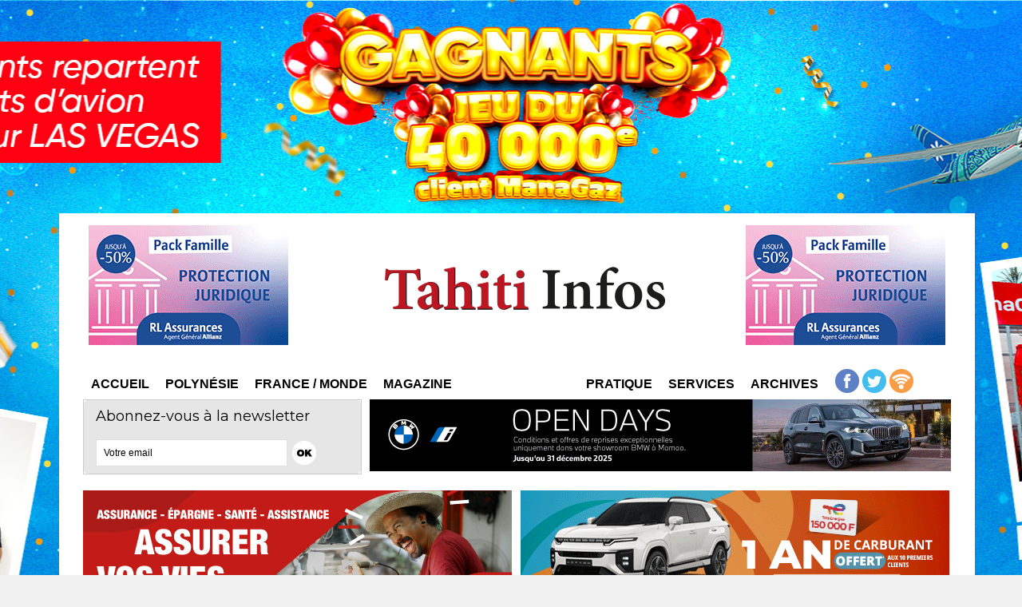

--- FILE ---
content_type: text/html; charset=utf-8
request_url: https://www.google.com/recaptcha/api2/aframe
body_size: 258
content:
<!DOCTYPE HTML><html><head><meta http-equiv="content-type" content="text/html; charset=UTF-8"></head><body><script nonce="l5YZg2tgKldsOXyOqRnKjA">/** Anti-fraud and anti-abuse applications only. See google.com/recaptcha */ try{var clients={'sodar':'https://pagead2.googlesyndication.com/pagead/sodar?'};window.addEventListener("message",function(a){try{if(a.source===window.parent){var b=JSON.parse(a.data);var c=clients[b['id']];if(c){var d=document.createElement('img');d.src=c+b['params']+'&rc='+(localStorage.getItem("rc::a")?sessionStorage.getItem("rc::b"):"");window.document.body.appendChild(d);sessionStorage.setItem("rc::e",parseInt(sessionStorage.getItem("rc::e")||0)+1);localStorage.setItem("rc::h",'1767074659661');}}}catch(b){}});window.parent.postMessage("_grecaptcha_ready", "*");}catch(b){}</script></body></html>

--- FILE ---
content_type: text/css
request_url: https://www.tahiti-infos.com/var/style/style_15.css?v=1765396592
body_size: 6950
content:
body, .body {margin: 0;padding: 0.1px;height: 100%;font-family: "Arial", sans-serif;background-color: #F1F1F1;background-image : none;}#main {width: 1132px;margin: 267px auto;}#main_table_inner {border-spacing: 0;width: 1130px;padding: 0;background-color: #F1F1F1;}#z_col130 {position: static;}.z_col130_td_inner {vertical-align: top;padding: 0;background-color: transparent;}.z_col130_inner {background-color: transparent;}#z_col130 .z_col130_inner {height: 0px;}#z_col130 div.ecart_col130 {height: 0px;}#z_col130 div.ecart_col130 hr{display: none;}#z_centre {position: relative;width: 100%;}.z_centre_inner {overflow: hidden;width: 100%;display: block;}#z_col0 {position: static;}.z_col0_td_inner {vertical-align: top;padding: 0;background-color: #FFFFFF;background-repeat: no-repeat;}.z_col0_inner {background-color: #FFFFFF;background-repeat: no-repeat;}#z_col0 .z_col0_inner {padding: 5px 30px 20px 30px;}#z_col0 div.ecart_col0 {height: 0px;}#z_col0 div.ecart_col0 hr{display: none;}#z_col1 {position: static;width: 800px;}.z_col1_td_inner {vertical-align: top;padding: 0;width: 800px;background-color: #FFFFFF;border: 1px transparent solid;}.z_col1_inner {background-color: #FFFFFF;}#z_col1 .z_col1_inner {padding: 15px 10px 15px 30px;}#z_col1 div.ecart_col1 {height: 0px;}#z_col1 div.ecart_col1 hr{display: none;}#z_col2 {position: static;width: 330px;}.z_col2_td_inner {vertical-align: top;padding: 0;width: 330px;background-color: #FFFFFF;}.z_col2_inner {background-color: #FFFFFF;}#z_col2 .z_col2_inner {padding: 0px 30px 15px 0px;}#z_col2 div.ecart_col2 {height: 15px;}#z_col2 div.ecart_col2 hr{display: none;}#z_colfull {position: static;}.z_colfull_td_inner {vertical-align: top;padding: 0;background-color: #FFFFFF;border-left: 1px transparent solid;border-top: 1px transparent solid;border-bottom: 1px transparent solid;}.z_colfull_inner {background-color: #FFFFFF;}#z_colfull .z_colfull_inner {padding: 15px 30px 15px 30px;}#z_colfull div.ecart_colfull {height: 0px;}#z_colfull div.ecart_colfull hr{display: none;}#z_col100 {position: static;}.z_col100_td_inner {vertical-align: top;padding: 0;background-color: #FFFFFF;background-repeat: no-repeat;}.z_col100_inner {background-color: #FFFFFF;background-repeat: no-repeat;}#z_col100 .z_col100_inner {padding: 0px 10px 0px 10px;}#z_col100 div.ecart_col100 {height: 15px;}#z_col100 div.ecart_col100 hr{display: none;}.mod_6136594 {position: relative;background-color: #FFFFFF;padding: 5px 10px;overflow: hidden;}.mod_6136594 .date{position: relative;padding-left: 10px;float: right;text-align: right;color: #141469;text-decoration: none;font: bold  12px "Arial", sans-serif;}.mod_6136594 .heure{position: relative;padding-left: 10px;float: right;text-decoration: none;text-align: right;color: #141469;font: bold  12px "Arial", sans-serif;}.mod_4204105 {position: relative;}.mod_4204105 .entete{border-bottom: 1px solid #282828;position: relative;margin: 0;padding: 0;color: #ADADAD;text-align: left;text-decoration: none;font: bold  15px "Arial", sans-serif;}.mod_4204105 .cel1{position: relative;padding: 2px 0;}.mod_4204105 .lien, .mod_4204105 .lien a{color: #FFFFFF;text-align: left;text-decoration: none;font: bold  13px "Arial", sans-serif;}.mod_4204105 .lien a:hover{color: #ADADAD;text-decoration: underline;background: transparent;}.mod_4204105 .lien a, .mod_4204105 a.lien{display: block;_width: 52px;}.mod_4204105 .lien{padding: 0 2px;float: left;position: relative;}.mod_4204204 {position: relative;background-color: transparent;padding: 0px 0px;}.mod_4204204 .legal, .mod_4204204 .legal a{color: #999999;text-align: center;font: bold  12px "Arial", sans-serif;}.mod_4204204 .bouton, .mod_4204204 .bouton a{color: #333333;text-align: center;text-decoration: none;font: bold  12px "Arial", sans-serif;}.mod_4204204 .bouton a:hover{color: #2290CC;text-decoration: underline;background: transparent;}.mod_4204216 {border: 1px solid #ADADAD;position: relative;_height: 1em;}.mod_4204216 .entete{position: relative;margin: 0;padding: 0;color: #151515;text-align: left;text-decoration: none;font: bold  15px "Arial", sans-serif;}.mod_4204216 .bouton{color: #DC291E;text-align: left;text-decoration: none;font: bold  13px "Arial", sans-serif;}.mod_4204216 .bouton a{color: #DC291E;text-align: left;text-decoration: none;font: bold  13px "Arial", sans-serif;}.mod_4204216 .bouton a:hover, .mod_4204216 .bouton a.selected{color: #DC291E;text-decoration: underline;background: transparent;}.mod_4204216 .menu_ligne{text-align: ;width: 100%;}.mod_4204216 .menu_ligne .cel1{position: relative;}.mod_4204216 .menu_ligne .cel2{position: relative;}.mod_4204216 .menu_ligne .cel1 a{padding: 7px 7px;}.mod_4204216 .menu_ligne .cel2 a{padding: 7px 7px;}.mod_4204216 .menu_ligne .id1{width: 16%;line-height: 1em;}.mod_4204216 .menu_ligne .id1 a{display: block;line-height: 1em;}.mod_4204216 .menu_ligne .id2{border-left: none;width: 16%;line-height: 1em;}.mod_4204216 .menu_ligne .id2 a{display: block;line-height: 1em;}.mod_4204216 .menu_ligne .id3{border-left: none;width: 25%;line-height: 1em;}.mod_4204216 .menu_ligne .id3 a{display: block;line-height: 1em;}.mod_4204216 .menu_ligne .id4{border-left: none;width: 16%;line-height: 1em;}.mod_4204216 .menu_ligne .id4 a{display: block;line-height: 1em;}.mod_4204216 .menu_ligne .id5{border-left: none;line-height: 1em;}.mod_4204216 .menu_ligne .id5 a{display: block;line-height: 1em;}.mod_6136610 {position: relative;background-color: #FFFFFF;padding: 8px 15px;}.mod_6136610 .slogan{color: #ADADAD;text-align: justify;text-decoration: none;text-transform: uppercase;font: bold  10px "Arial", sans-serif;}.mod_4204308 .entete{background-color: #F2F2F2;background-image: url(https://www.tahiti-infos.com/photo/mod-4204308.png?v=1409260134);height: 40px;background-position: top left;background-repeat: no-repeat;_filter: progid:DXImageTransform.Microsoft.AlphaImageLoader(src='https://www.tahiti-infos.com/photo/mod-4204308.png?v=1409260134');_background-image: none;margin: 0;padding: 0;color: #DC291E;text-align: left;text-decoration: none;font: bold  14px "Arial", sans-serif;}.mod_4204308 .cel1{position: relative;background-color: #00648F;padding: 10px 15px;white-space: nowrap;}.mod_4204308 .texte, .mod_4204308 .texte a{text-decoration: none;color: #333333;text-align: left;font: normal 11px "Tahoma", "Geneva", sans-serif;}.mod_4204308 .texte a:hover{text-decoration: none;background: transparent;font-weight: normal;}.mod_4204308 .avance, .mod_4204308 .avance a{color: #FFFFFF;text-align: left;text-decoration: none;font: normal 12px "Arial", sans-serif;}.mod_4204308 .avance a:hover{color: #FFFFFF;text-decoration: underline;background: transparent;font-weight: normal;}.mod_4204308 form{text-align: left;}.mod_4204308 .cel1 .button{margin-right: 3px;}.mod_4204121 {border: 1px solid #E0E0E0;}.mod_4204121 .entete{border-bottom: 1px solid #E0E0E0;background-color: #F2F2F2;background-image: url(https://www.tahiti-infos.com/photo/mod-4204121.png?v=1487155519);height: 40px;background-position: top left;background-repeat: no-repeat;_filter: progid:DXImageTransform.Microsoft.AlphaImageLoader(src='https://www.tahiti-infos.com/photo/mod-4204121.png?v=1487155519');_background-image: none;margin: 0;padding: 0;color: #9999CC;text-align: left;text-decoration: none;text-transform: uppercase;font: normal 17px "Impact", monospace;}.mod_4204121 .cel1{position: relative;background-color: #FFFFFF;padding: 10px 15px;}.mod_4204121 .nowrap{white-space: nowrap;}.mod_4204121 .texte, .mod_4204121 .texte a{color: #151515;text-align: justify;text-decoration: none;font: normal 12px "Arial", sans-serif;}.mod_4204121 .liens, .mod_4204121 .liens a, .mod_4204121 a.liens{text-align: left;text-decoration: none;color: #151515;font: normal 12px "Arial", sans-serif;}.mod_4204121 .liens a:hover, .mod_4204121 a.liens:hover{color: #151515;text-decoration: none;background: #BACKGROUND;}.mod_4204121 form{text-align: left;}.mod_4204121 .cel1 .button{margin-right: 3px;}.mod_4204121 .htmltxt{margin-top: 5px;}.mod_4204121 .htmltxt input{vertical-align: middle;margin-left: 0;}.mod_7048474 {border: 1px solid #E0E0E0;position: relative;}.mod_7048474 .entete{background-color: #F2F2F2;border-bottom: 1px solid #E0E0E0;position: relative;padding: 8px 15px;color: #363636;text-align: left;text-transform: none;text-decoration: none;font: bold  20px "Helvetica", sans-serif;text-shadow: #FFFFFF 1px 1px 1px;letter-spacing: 1px;}.mod_7048474 .cel1{position: relative;background-color: #FFFFFF;}.mod_7048474 .barre{background-color: #2290CC;height: 5px;line-height: 5px;font-size: 5px;vertical-align: middle;}.mod_7048474 .question{padding: 8px 15px;color: #424242;text-align: left;text-decoration: none;text-transform: none;font: bold  13px "Tahoma", "Geneva", sans-serif;letter-spacing: 0px;}.mod_7048474 .reponse{padding: 8px 15px;color: #363636;text-align: justify;text-decoration: none;font: normal 11px/1.5em "Tahoma", "Geneva", sans-serif;letter-spacing: 1px;}.mod_7048474 .reponse .percent{font-size: 80%;}.mod_7048474 .submit{padding: 8px 15px;}.mod_7048474 .submit, .mod_7048474 .submit a{color: #2290CC;text-align: justify;text-decoration: none;font: bold  12px "Arial", sans-serif;}.mod_7048474 .submit a:hover{color: #54BED9;text-decoration: none;background: transparent;font-weight: bold;}.mod_7048474 form{text-align: left;}.mod_4204119 .entete{background-color: #FFFFFF;border-bottom: 1px solid #2C2CCF;position: relative;margin: 0;padding: 0;border-radius: 5px 5px 0 0;-moz-border-radius: 5px 5px 0 0;-webkit-border-radius: 5px 5px 0 0;margin-bottom: 10px;color: #141469;text-align: left;text-decoration: none;font: bold  16px "Century Gothic", sans-serif;}.mod_4204119 .cel1{position: relative;background-color: #FFFFFF;padding: 7px 0;position: relative;}.mod_4204119 .cel2{position: relative;padding: 7px 0;position: relative;}.mod_4204119 .titre, .mod_4204119 .titre a{color: #333333;text-align: left;text-decoration: none;font: bold  13px "Arial", sans-serif;}.mod_4204119 .titre a:hover{color: #2D9CCF;text-decoration: none;background: transparent;}.mod_4204119 .celdefil{padding: 7px 7px;position: relative;}.mod_4204119 .support{position: relative;background-color: #FFFFFF;height: 150px;overflow: hidden;position: relative;border-radius: 5px 5px 5px 5px;-moz-border-radius: 5px 5px 5px 5px;-webkit-border-radius: 5px 5px 5px 5px;}.mod_4204119 .defilbox{height: 100%;position: absolute;left: 0;top: 150px;visibility: hidden;}.mod_4204119 .onglet, .mod_4204119 .onglet a{color: #151515;text-align: left;text-decoration: none;font: bold  12px "Arial", sans-serif;}.mod_4204119 .onglet a:hover{color: #141469;text-decoration: none;background: #FFFFFF;}.mod_4204119 .auteur, .mod_4204119 .auteur a, .mod_4204119 a.auteur, .mod_4204119 a.auteur:hover{color: #666666;text-align: left;text-decoration: none;font: bold  11px "Arial", sans-serif;}.mod_4204119 .date, .mod_4204119 .date a, .mod_4204119 a.date{color: #666666;text-align: left;text-decoration: none;font: bold  11px "Arial", sans-serif;}.mod_4204119 .onglet{border-top: none;height: 100%;_height: auto;}.mod_4204119 .onglet ul{list-style: none;padding: 0;}.mod_4204119 .onglet li{position: relative;float: left;border: none;}.mod_4204119 .onglet li a{display: block;padding: 1.5ex;}.mod_4204119 .onglet li.selected{z-index: 900;background: #FFFFFF;border:  1px solid #ADADAD;border-bottom: none;margin: 0 0 -1px 0;border-top-left-radius: 5px;border-top-right-radius: 5px;-moz-border-radius-topleft: 5px;-moz-border-radius-topright: 5px;-webkit-border-top-left-radius: 5px;-webkit-border-top-right-radius: 5px;}.mod_4204119 .onglet li.selected a{color: #141469;text-decoration: none;background: #FFFFFF;text-decoration: inherit;border-bottom: 1px solid #FFFFFF;border-top-left-radius: 5px;border-top-right-radius: 5px;-moz-border-radius-topleft: 5px;-moz-border-radius-topright: 5px;-webkit-border-top-left-radius: 5px;-webkit-border-top-right-radius: 5px;border-bottom-left-radius: 0px;border-bottom-right-radius: 0px;-moz-border-radius-bottomleft: 0px;-moz-border-radius-bottomright: 0px;-webkit-border-bottom-left-radius: 0px;-webkit-border-bottom-right-radius: 0px;}.mod_4204119 .inner_tabs{border:  1px solid #ADADAD;background: #FFFFFF;height: 100%;padding: 10px;position: relative;border-radius: 0 5px 5px 5px;-moz-border-radius: 0 5px 5px 5px;-webkit-border-radius: 0 5px 5px 5px;}.mod_4204217 {position: relative;background-color: #282828;position: relative;}.mod_4204217 .entete{background-color: transparent;position: relative;margin: 0;padding: 0;text-decoration: none;text-align: left;color: #DC291E;font: bold  14px "Arial", sans-serif;}.mod_4204217 label.entete{margin-right: 7px;}.mod_4204217 .titre{width: 100%;overflow: hidden;position: relative;line-height: 1.5em;height: 1.5em;padding: 0;padding-top: 7px;padding-bottom: 7px;}.mod_4204217 .mooquee{position: absolute;overflow: hidden;white-space: nowrap;visibility: hidden;}.mod_4204217 .mooquee-text{position: absolute;}.mod_4204217 .titre, .mod_4204217 .titre a{color: #FFFFFF;text-align: left;text-decoration: none;font: bold  12px "Arial", sans-serif;}.mod_4204217 .titre a:hover{color: #FFFFFF;text-decoration: underline;background: transparent;}.mod_4204217 .titre a{margin: 0 5px;}.mod_4204217 .date{color: #ADADAD;text-align: left;text-decoration: none;font: bold  11px "Arial", sans-serif;}.mod_4204215 {position: relative;background-color: #FFCC33;position: relative;}.mod_4204215 .entete{background-color: transparent;position: relative;margin: 0;padding: 0;text-decoration: none;text-align: left;color: #DC291E;font: bold  14px "Arial", sans-serif;}.mod_4204215 label.entete{margin-right: 7px;}.mod_4204215 .titre{width: 100%;overflow: hidden;position: relative;line-height: 1.5em;height: 1.5em;padding: 0;padding-top: 7px;padding-bottom: 7px;}.mod_4204215 .mooquee{position: absolute;overflow: hidden;white-space: nowrap;visibility: hidden;}.mod_4204215 .mooquee-text{position: absolute;}.mod_4204215 .titre, .mod_4204215 .titre a{color: #000000;text-align: left;text-decoration: none;font: bold  14px "Arial", sans-serif;}.mod_4204215 .titre a:hover{color: #FFFFFF;text-decoration: underline;background: transparent;}.mod_4204215 .titre a{margin: 0 5px;}.mod_4204215 .date{color: #ADADAD;text-align: left;text-decoration: none;font: bold  11px "Arial", sans-serif;}.mod_48475165 {border: 1px solid #E0E0E0;}.mod_48475165 .entete{background-color: #F2F2F2;border-bottom: 1px solid #E0E0E0;position: relative;padding: 8px 15px;text-transform: none;color: #363636;text-decoration: none;text-align: left;font: bold  20px "Helvetica", sans-serif;text-shadow: #FFFFFF 1px 1px 1px;letter-spacing: 1px;}.mod_48475165 .cel1{position: relative;background-color: #FFFFFF;padding: 8px 15px;}.mod_48475165 .left{position: relative;padding-right: 10px;float: left;}.mod_48475165 .right{position: relative;padding-left: 10px;float: right;}.mod_48475165 .center, .mod_48475165 .top{position: relative;padding-bottom: 10px;float: none;text-align: center;}.mod_48475165 .bottom{position: relative;padding-top: 10px;float: none;text-align: center;}.mod_48475165 .pj, .mod_48475165 .pj a{color: #363636;text-decoration: none;text-align: justify;font: normal 13px "Tahoma", "Geneva", sans-serif;}.mod_48475165 .pj{margin: 5px 0;}.mod_48475165 .titre{text-transform: none;color: #424242;text-decoration: none;text-align: left;font: bold  14px "Tahoma", "Geneva", sans-serif;letter-spacing: 0px;margin-bottom: 10px;}.mod_48475165 .liens, .mod_48475165 .liens a{color: #00648F;text-decoration: none;text-align: justify;font: bold  14px "Arial", sans-serif;}.mod_48475165 .liens a:hover, .mod_48475165 a.liens:hover{color: #2290CC;text-decoration: none;background: transparent;font-weight: bold;}.mod_48475165 .soustitre{text-transform: none;color: #424242;text-decoration: none;text-align: left;font: bold  14px "Tahoma", "Geneva", sans-serif;letter-spacing: 0px;}.mod_48475165 .chapeau{color: #808080;text-decoration: none;text-align: justify;font: italic  normal 12px/1.2em "Tahoma", "Geneva", sans-serif;letter-spacing: 1px;margin-bottom: 10px;}.mod_48475165 .intertitre{text-transform: none;color: #424242;text-decoration: none;text-align: left;font: bold  14px "Tahoma", "Geneva", sans-serif;letter-spacing: 0px;margin-bottom: 10px;}.mod_48475165 .date{color: #00648F;text-decoration: none;text-align: left;font: bold  13px "Arial", sans-serif;}.mod_48475165 .auteur{color: #2290CC;text-decoration: none;text-align: left;font: normal 13px "Arial", sans-serif;}.mod_48475165 .texte{color: #363636;text-decoration: none;text-align: justify;font: normal 13px "Tahoma", "Geneva", sans-serif;margin: 0;}.mod_48475165 .lire_suite{text-align: right;}.mod_48475165 .lire_suite a, .mod_48475165 .lire_suite img{color: #363636;text-decoration: none;font: 13px "Tahoma", "Geneva", sans-serif;padding-right: 1ex;}.mod_4275023 {border: 1px solid #ADADAD;}.mod_4275023 .entete{background-color: transparent;position: relative;margin: 0;padding: 0;color: #151515;text-align: left;text-decoration: none;font: bold  14px "Arial", sans-serif;}.mod_4275023 .cel1{position: relative;background-color: transparent;padding: 7px 7px;}.mod_4275023 .left{position: relative;padding-right: 10px;float: left;}.mod_4275023 .right{position: relative;padding-left: 10px;float: right;}.mod_4275023 .center, .mod_4275023 .top{position: relative;padding-bottom: 10px;float: none;text-align: center;}.mod_4275023 .bottom{position: relative;padding-top: 10px;float: none;text-align: center;}.mod_4275023 .pj, .mod_4275023 .pj a{color: #151515;text-align: justify;text-decoration: none;font: normal 12px "Arial", sans-serif;}.mod_4275023 .pj{margin: 5px 0;}.mod_4275023 .titre{color: #DC291E;text-align: left;text-decoration: none;font: normal 18px "Arial", sans-serif;margin-bottom: 10px;}.mod_4275023 .liens, .mod_4275023 .liens a{color: #DC291E;text-align: justify;text-decoration: none;font: bold  12px "Arial", sans-serif;}.mod_4275023 .liens a:hover, .mod_4275023 a.liens:hover{color: #FFFFFF;text-decoration: none;background: #DC291E;}.mod_4275023 .soustitre{color: #666666;text-align: left;text-decoration: none;font: bold  12px "Arial", sans-serif;}.mod_4275023 .chapeau{color: #666666;text-align: justify;text-decoration: none;font: bold  12px "Arial", sans-serif;margin-bottom: 10px;}.mod_4275023 .intertitre{color: #DC291E;text-align: left;text-decoration: none;font: bold  12px "Arial", sans-serif;margin-bottom: 10px;}.mod_4275023 .date{color: #666666;text-align: left;text-decoration: none;font: bold  12px "Arial", sans-serif;}.mod_4275023 .auteur{color: #666666;text-align: left;text-decoration: none;font: bold  12px "Arial", sans-serif;}.mod_4275023 .texte{color: #151515;text-align: justify;text-decoration: none;font: normal 12px "Arial", sans-serif;margin: 0;}.mod_4275023 .lire_suite{text-align: right;}.mod_4275023 .lire_suite a, .mod_4275023 .lire_suite img{color: #151515;text-decoration: none;font: 12px "Arial", sans-serif;padding-right: 1ex;}.mod_4204240 {border: 1px solid #CCCCCC;position: relative;}.mod_4204240 .entete{background-image: none;height: auto;_filter: none;margin: 0;background: url(../../_images/opacity/20_FFFF99.png);//background: none;//filter: progid:DXImageTransform.Microsoft.AlphaImageLoader(src='../../_images/opacity/20_FFFF99.png', sizingMethod='scale');border-bottom: 1px solid #CCCCCC;position: relative;padding: 7px;text-decoration: none;text-align: left;color: #333333;font: bold  15px "Arial", sans-serif;}.mod_4204240 ul{list-style: none;}.mod_4204240 .cel1{position: relative;background: url(../../_images/opacity/20_FFFF99.png);//background: none;//filter: progid:DXImageTransform.Microsoft.AlphaImageLoader(src='../../_images/opacity/20_FFFF99.png', sizingMethod='scale');padding: 7px;}.mod_4204240 .titre, .mod_4204240 .titre a{text-decoration: none;text-align: left;color: #666666;font: bold  12px "Arial", sans-serif;}.mod_4204240 .titre a:hover{color: #ADADAD;text-decoration: underline;background: transparent;}.mod_11419595 {border: 1px solid #E0E0E0;position: relative;background-color: #FFFFFF;padding: 8px 15px;}.mod_11419595 .texte, .mod_11419595 .texte a{color: #363636;text-align: justify;text-decoration: none;font: normal 11px "Tahoma", "Geneva", sans-serif;}.mod_11419595 .texte a:hover{color: #FFFFFF;text-decoration: none;background: #DC291E;}.mod_11419595 .description{color: #00648F;text-align: left;text-decoration: none;font: bold  13px "Arial", sans-serif;}.mod_16758225 {border: 1px solid #E0E0E0;position: relative;background-color: #FFFFFF;padding: 8px 15px;}.mod_16758225 .texte, .mod_16758225 .texte a{color: #363636;text-align: justify;text-decoration: none;font: normal 11px "Tahoma", "Geneva", sans-serif;}.mod_16758225 .texte a:hover{color: #FFFFFF;text-decoration: none;background: #DC291E;}.mod_16758225 .description{color: #00648F;text-align: left;text-decoration: none;font: bold  13px "Arial", sans-serif;}.mod_16758238 {border: 1px solid #E0E0E0;position: relative;background-color: #FFFFFF;padding: 8px 15px;}.mod_16758238 .texte, .mod_16758238 .texte a{color: #363636;text-align: justify;text-decoration: none;font: normal 11px "Tahoma", "Geneva", sans-serif;}.mod_16758238 .texte a:hover{color: #FFFFFF;text-decoration: none;background: #DC291E;}.mod_16758238 .description{color: #00648F;text-align: left;text-decoration: none;font: bold  13px "Arial", sans-serif;}.mod_4204206 {position: relative;background-color: #FFFFFF;padding: 0px 0px;}.mod_4204206 .texte, .mod_4204206 .texte a{color: #0E2142;text-align: justify;text-decoration: none;font: bold  20px "Century Gothic", sans-serif;}.mod_4204206 .texte a:hover{color: #151515;text-decoration: none;background: transparent;}.mod_4204206 .description{color: #666666;text-align: left;text-decoration: none;font: italic  normal 12px "Arial", sans-serif;}.mod_46121052 {height: 10px;margin: 0;padding: 0;width: 100%;}.mod_46121052  hr{display: none;}.mod_46264972 {height: 10px;margin: 0;padding: 0;width: 100%;}.mod_46264972  hr{display: none;}.mod_49403727 {height: 10px;margin: 0;padding: 0;width: 100%;}.mod_49403727  hr{display: none;}.mod_46264946 {border: 1px solid #E0E0E0;}.mod_46264946 .entete{background-color: #F2F2F2;border-bottom: 1px solid #E0E0E0;position: relative;padding: 8px 15px;text-transform: none;text-align: left;color: #363636;text-decoration: none;font: bold  20px "Helvetica", sans-serif;text-shadow: #FFFFFF 1px 1px 1px;letter-spacing: 1px;}.mod_46264946 .cel1{position: relative;background-color: #FFFFFF;padding: 8px 15px;text-align: center;}.mod_70805981 {border: 1px solid #E0E0E0;}.mod_70805981 .entete{position: relative;padding: 8px 15px;color: #363636;text-align: left;text-transform: none;text-decoration: none;font: bold  20px "Helvetica", sans-serif;text-shadow: #FFFFFF 1px 1px 1px;letter-spacing: 1px;}.mod_70805981 .cel1{position: relative;background-color: #FFFFFF;padding: 8px 15px;text-align: center;}.mod_7711372 .entete{position: relative;margin: 0;padding: 0;color: #363636;text-align: left;text-transform: none;text-decoration: none;font: bold  20px "Helvetica", sans-serif;text-shadow: #FFFFFF 1px 1px 1px;letter-spacing: 1px;}.mod_7711372 .cel1{position: relative;padding: 0px 0px;text-align: center;}.mod_4204123 .entete{background-color: transparent;position: relative;margin: 0;padding: 0;color: #000000;text-align: justify;text-decoration: none;font: bold  10px "Verdana", sans-serif;border-radius: 5px 5px 0 0;-moz-border-radius: 5px 5px 0 0;-webkit-border-radius: 5px 5px 0 0;}.mod_4204123 .cel1{position: relative;background-color: #FFFFFF;padding: 0px 0px;border-radius: 5px 5px 5px 5px;-moz-border-radius: 5px 5px 5px 5px;-webkit-border-radius: 5px 5px 5px 5px;text-align: center;}.mod_7916136 {border: 1px solid #E0E0E0;}.mod_7916136 .entete{background-color: #F2F2F2;border-bottom: 1px solid #E0E0E0;position: relative;margin: 0;padding: 0;text-transform: none;text-decoration: none;text-align: left;color: #363636;font: bold  20px "Helvetica", sans-serif;text-shadow: #FFFFFF 1px 1px 1px;letter-spacing: 1px;}.mod_7916136 .cel1{position: relative;background-color: #FFFFFF;padding: 0px 0px;text-align: center;}.mod_7069801 {border: 1px solid #E0E0E0;}.mod_7069801 .entete{border-bottom: 1px solid #E0E0E0;background-color: #F2F2F2;position: relative;margin: 0;padding: 0;color: #363636;text-align: left;text-transform: none;text-decoration: none;font: bold  20px "Helvetica", sans-serif;text-shadow: #FFFFFF 1px 1px 1px;letter-spacing: 1px;}.mod_7069801 .cel1{position: relative;background-color: #FFFFFF;padding: 0px 0px;text-align: center;}.mod_13642489 {border: 1px solid #E0E0E0;}.mod_13642489 .entete{background-color: #F2F2F2;border-bottom: 1px solid #E0E0E0;position: relative;margin: 0;padding: 0;color: #363636;text-align: left;text-decoration: none;text-transform: none;font: bold  20px "Helvetica", sans-serif;text-shadow: #FFFFFF 1px 1px 1px;letter-spacing: 1px;}.mod_13642489 .cel1{position: relative;background-color: #FFFFFF;padding: 0px 0px;text-align: center;}.mod_46348919 {border: 1px solid #E0E0E0;}.mod_46348919 .entete{background-color: #F2F2F2;border-bottom: 1px solid #E0E0E0;position: relative;padding: 8px 15px;text-transform: none;text-align: left;color: #363636;text-decoration: none;font: bold  20px "Helvetica", sans-serif;text-shadow: #FFFFFF 1px 1px 1px;letter-spacing: 1px;}.mod_46348919 .cel1{position: relative;background-color: #FFFFFF;padding: 8px 15px;text-align: center;}.mod_6141542 .entete{background-color: transparent;position: relative;margin: 0;padding: 0;color: #363636;text-align: left;text-decoration: none;text-transform: none;font: bold  20px "Helvetica", sans-serif;text-shadow: #FFFFFF 1px 1px 1px;letter-spacing: 1px;}.mod_6141542 .cel1{position: relative;background-color: #FFFFFF;padding: 0px 0px;text-align: center;}.mod_4204136 .entete{background-color: transparent;position: relative;margin: 0;padding: 0;color: #000000;text-align: justify;text-decoration: none;font: bold  10px "Verdana", sans-serif;border-radius: 5px 5px 0 0;-moz-border-radius: 5px 5px 0 0;-webkit-border-radius: 5px 5px 0 0;}.mod_4204136 .cel1{position: relative;background-color: #FFFFFF;padding: 0px 0px;border-radius: 5px 5px 5px 5px;-moz-border-radius: 5px 5px 5px 5px;-webkit-border-radius: 5px 5px 5px 5px;text-align: center;}.mod_50547111 {border: #000000 solid 1px;}.mod_50547111 .entete{position: relative;margin: 0;padding: 0;text-decoration: none;text-align: justify;color: #000000;font: bold  10px "Verdana", sans-serif;}.mod_50547111 .cel1{position: relative;background-color: #FFFFFF;padding: 0px 0px;text-align: center;}.mod_4260002 .entete{background-color: transparent;position: relative;margin: 0;padding: 0;color: #000000;text-align: justify;text-decoration: none;font: bold  10px "Verdana", sans-serif;}.mod_4260002 .cel1{position: relative;padding: 0px 0px;text-align: center;}.mod_4204208 .entete{background-color: transparent;position: relative;margin: 0;padding: 0;color: #000000;text-align: justify;text-decoration: none;font: bold  10px "Verdana", sans-serif;}.mod_4204208 .cel1{position: relative;background-color: #FFFFFF;padding: 0px 0px;text-align: center;}.mod_6012649 {border: 1px solid #E0E0E0;}.mod_6012649 .entete{background-color: #F2F2F2;border-bottom: 1px solid #E0E0E0;position: relative;margin: 0;padding: 0;color: #363636;text-align: left;text-decoration: none;text-transform: none;font: bold  20px "Helvetica", sans-serif;text-shadow: #FFFFFF 1px 1px 1px;letter-spacing: 1px;}.mod_6012649 .cel1{position: relative;background-color: #FFFFFF;padding: 0px 0px;text-align: center;}.mod_5084106 {border: #000000 solid 1px;}.mod_5084106 .entete{position: relative;margin: 0;padding: 0;color: #000000;text-align: justify;text-decoration: none;font: bold  10px "Verdana", sans-serif;}.mod_5084106 .cel1{position: relative;background-color: #FFFFFF;padding: 0px 0px;text-align: center;}.mod_50547077 {border: #000000 solid 1px;}.mod_50547077 .entete{position: relative;margin: 0;padding: 0;text-decoration: none;text-align: justify;color: #000000;font: bold  10px "Verdana", sans-serif;}.mod_50547077 .cel1{position: relative;background-color: #FFFFFF;padding: 0px 0px;text-align: center;}.mod_70806079 {height: 10px;margin: 0;padding: 0;width: 100%;}.mod_70806079  hr{display: none;}.mod_16758038 {height: 10px;margin: 0;padding: 0;width: 100%;}.mod_16758038  hr{display: none;}.mod_46121040 {border: 1px solid #282828;width: 100%;}.mod_46121040 .fullmod table{width: 100%;}.mod_46121040 td{vertical-align: top;}.mod_46121040 .celcombo1{position: relative;background-color: #FFFFFF;}.mod_46121040 .celcombo2{position: relative;background-color: #FFFFFF;width: 280px;max-width: 280px;}#z_col0.full .mod_46121040 .fullmod .fullmod, #z_col100.full .mod_46121040 .fullmod .fullmod, #z_col130.full .mod_46121040 .fullmod .fullmod{width: auto;}.mod_46121364 {border: 1px solid #282828;width: 100%;}.mod_46121364 .fullmod table{width: 100%;}.mod_46121364 td{vertical-align: top;}.mod_46121364 .celcombo1{position: relative;background-color: #FFFFFF;}.mod_46121364 .celcombo2{position: relative;background-color: #FFFFFF;width: 280px;max-width: 280px;}#z_col0.full .mod_46121364 .fullmod .fullmod, #z_col100.full .mod_46121364 .fullmod .fullmod, #z_col130.full .mod_46121364 .fullmod .fullmod{width: auto;}.mod_16548041 {border: 1px solid #282828;}.mod_16548041 .fullmod table{width: 100%;}.mod_16548041 td{vertical-align: top;}.mod_16548041 .celcombo1{position: relative;background-color: #FFFFFF;width: 543px;max-width: 543px;}.mod_16548041 .celcombo2{position: relative;background-color: #FFFFFF;width: 543px;max-width: 543px;}#z_col0.full .mod_16548041 .fullmod .fullmod, #z_col100.full .mod_16548041 .fullmod .fullmod, #z_col130.full .mod_16548041 .fullmod .fullmod{width: auto;}.mod_4204103 {margin: 0 auto;}.mod_4204103 .fullmod table{width: 100%;}.mod_4204103 td{vertical-align: top;}.mod_4204103 .celcombo1{position: relative;background-color: transparent;width: 200px;max-width: 200px;}.mod_4204103 .celcombo2{position: relative;width: 700px;max-width: 700px;}.mod_4204103 .celcombo3{position: relative;width: 200px;max-width: 200px;}#z_col0.full .mod_4204103 .fullmod .fullmod, #z_col100.full .mod_4204103 .fullmod .fullmod, #z_col130.full .mod_4204103 .fullmod .fullmod{width: auto;}.mod_46121051 {border: 1px solid #282828;width: 100%;}.mod_46121051 .fullmod table{width: 100%;}.mod_46121051 td{vertical-align: top;}.mod_46121051 .celcombo1{position: relative;background-color: #FFFFFF;}.mod_46121051 .celcombo2{position: relative;background-color: #FFFFFF;width: 280px;max-width: 280px;}#z_col0.full .mod_46121051 .fullmod .fullmod, #z_col100.full .mod_46121051 .fullmod .fullmod, #z_col130.full .mod_46121051 .fullmod .fullmod{width: auto;}.mod_11419433 {border: 1px solid #282828;width: 100%;}.mod_11419433 .fullmod table{width: 100%;}.mod_11419433 td{vertical-align: top;}.mod_11419433 .celcombo1{position: relative;background-color: #FFFFFF;}.mod_11419433 .celcombo2{position: relative;background-color: #FFFFFF;width: 280px;max-width: 280px;}#z_col0.full .mod_11419433 .fullmod .fullmod, #z_col100.full .mod_11419433 .fullmod .fullmod, #z_col130.full .mod_11419433 .fullmod .fullmod{width: auto;}.mod_46744040 {border: 1px solid #E0E0E0;background-image: url(https://www.tahiti-infos.com/photo/fond-46744040.png?v=1645559096);background-repeat: repeat;}.mod_46744040 .entete{background-color: #F2F2F2;border-bottom: 1px solid #E0E0E0;background-image: url(https://www.tahiti-infos.com/photo/mod-46744040.png?v=1637771157);height: 40px;background-position: top left;background-repeat: no-repeat;_filter: progid:DXImageTransform.Microsoft.AlphaImageLoader(src='https://www.tahiti-infos.com/photo/mod-46744040.png?v=1637771157');_background-image: none;margin: 0;padding: 0;color: #363636;text-align: left;text-decoration: none;text-transform: none;font: bold  20px "Helvetica", sans-serif;text-shadow: #FFFFFF 1px 1px 1px;letter-spacing: 1px;}.mod_46744040 .cel1{position: relative;background-color: #FFFFFF;padding: 15px 15px;}.mod_46744040 .left{position: relative;padding-right: 10px;float: left;}.mod_46744040 .right{position: relative;padding-left: 10px;float: right;}.mod_46744040 .center, .mod_46744040 .top{position: relative;padding-bottom: 10px;float: none;text-align: center;}.mod_46744040 .bottom{position: relative;padding-top: 10px;float: none;text-align: center;}.mod_46744040 .pj, .mod_46744040 .pj a{color: #363636;text-align: justify;text-decoration: none;font: normal 14px/1.4em "Tahoma", "Geneva", sans-serif;}.mod_46744040 .pj{margin: 5px 0;}.mod_46744040 .titre{color: #424242;text-align: left;text-decoration: none;text-transform: none;font: bold  20px "Montserrat", "Arial", sans-serif;letter-spacing: 0px;margin-bottom: 10px;}.mod_46744040 .liens, .mod_46744040 .liens a{text-align: justify;text-decoration: none;color: #00648F;font: bold  14px "Arial", sans-serif;}.mod_46744040 .liens a:hover, .mod_46744040 a.liens:hover{color: #2290CC;text-decoration: none;background: transparent;font-weight: bold;}.mod_46744040 .soustitre{color: #424242;text-align: left;text-transform: none;text-decoration: none;font: bold  14px "Tahoma", "Geneva", sans-serif;letter-spacing: 0px;}.mod_46744040 .chapeau{text-align: justify;text-decoration: none;color: #808080;font: italic  normal 12px/1.2em "Tahoma", "Geneva", sans-serif;letter-spacing: 1px;margin-bottom: 10px;}.mod_46744040 .intertitre{color: #424242;text-align: left;text-decoration: none;text-transform: none;font: bold  14px "Tahoma", "Geneva", sans-serif;letter-spacing: 0px;margin-bottom: 10px;}.mod_46744040 .date{color: #00648F;text-align: left;text-decoration: none;font: bold  13px "Arial", sans-serif;}.mod_46744040 .auteur{color: #2290CC;text-align: left;text-decoration: none;font: normal 13px "Arial", sans-serif;}.mod_46744040 .texte{color: #363636;text-align: justify;text-decoration: none;font: normal 14px/1.4em "Tahoma", "Geneva", sans-serif;margin: 0;}.mod_46744040 .lire_suite{text-align: right;}.mod_46744040 .lire_suite a, .mod_46744040 .lire_suite img{color: #363636;text-decoration: none;font: 14px "Tahoma", "Geneva", sans-serif;padding-right: 1ex;}.mod_30310216 {position: relative;}.mod_30310216 .entete{background-color: transparent;position: relative;margin: 0;padding: 0;color: #363636;text-align: left;text-decoration: none;text-transform: none;font: bold  20px "Helvetica", sans-serif;text-shadow: #FFFFFF 1px 1px 1px;letter-spacing: 1px;}.mod_30310216 .cel1{position: relative;background-color: transparent;padding: 0px 0;}.mod_30310216 .lien, .mod_30310216 .lien a{text-decoration: none;text-align: justify;color: #00648F;font: bold  14px "Arial", sans-serif;}.mod_30310216 .lien a:hover{color: #2290CC;text-decoration: none;background: transparent;font-weight: bold;}.mod_30310216 .lien a, .mod_30310216 a.lien{display: block;_width: 52px;}.mod_30310216 .lien{padding: 0 2px;float: left;position: relative;}#mod_28374453 {z-index: 999;//width: 100%;}#mod_28374453 .entete{background-color: transparent;position: relative;margin: 0;padding: 0;text-decoration: none;text-align: left;color: #000000;text-transform: none;font: bold  20px "Helvetica", sans-serif;text-shadow: #FFFFFF 1px 1px 1px;letter-spacing: 1px;}#mod_28374453 .titre a{color: #000000;text-decoration: none;text-transform: uppercase;text-align: left;font: bold  16px "Helvetica", sans-serif;letter-spacing: 0px;}#mod_28374453 .stitre a{color: #FFFFFF;text-align: left;text-decoration: none;font: bold  14px/1.7em "Helvetica", sans-serif;}#mod_28374453 ul{list-style-type: none;}#mod_28374453 .main_menu{position: relative;background-color: transparent;_position: relative;_width: 100%;z-index: 999;}#mod_28374453 .main_menu li.titre{float: left;margin: auto;padding: 0;}#mod_28374453 .main_menu li.titre a{display: block;padding: 10px;background: url(/_images/icones/1.gif);}#mod_28374453 .main_menu li.titre a:hover{color: #BB1929;text-decoration: none;background: transparent;font-weight: bold;}#mod_28374453 .main_menu li.stitre a{background-color: #BB1929;}#mod_28374453 .main_menu li.stitre a:hover{color: #BB1929;text-decoration: none;background: #FFFFFF;font-weight: bold;}#mod_28374453 .main_menu ul li.titre ul{display: none;}#mod_28374453 .main_menu ul li.last{border-right: none;}#mod_28374453 .main_menu ul li.slast a{padding-bottom: 9px;}#mod_28374453 .main_menu ul li.sfhover ul{position: absolute;margin-top: 0;}#mod_28374453 .main_menu ul li.sfhover ul li{float: none;}#mod_28374453 .main_menu ul li.titre ul{//left: 0;}#mod_28374453 .main_menu ul li.titre{//position: relative;}#mod_28374453 .main_menu li.sfhover ul li a{width: 180px;}#mod_28374453 .main_menu ul li ul li{_border-bottom: 1px solid #BB1929;;}#mod_28374453 .main_menu ul li ul li ul li.sfhover{_border-bottom: 1px solid  #FFFFFF;font-weight: bold;;;}#mod_28374453 .main_menu ul li.sfhover ul li ul, #mod_28374453 .main_menu ul li ul li.sfhover ul li ul{display: none;}#mod_28374453 .main_menu ul li ul li.sfhover, #mod_28374453 .main_menu ul li ul li ul li.sfhover{position: relative;}#mod_28374453 .main_menu ul li ul li.sfhover ul, #mod_28374453 .main_menu ul li ul li ul li.sfhover ul{top: -0px;margin-top: 0;margin-left: 201px;_margin-left: 200px;}#mod_28374453 .main_menu ul li ul li.sfhover ul li, #mod_28374453 .main_menu ul li ul li ul li.sfhover ul li{margin-left: -1px;}#mod_28374538 {z-index: 999;//width: 100%;}#mod_28374538 .entete{position: relative;margin: 0;padding: 0;color: #363636;text-align: left;text-transform: none;text-decoration: none;font: bold  20px "Helvetica", sans-serif;text-shadow: #FFFFFF 1px 1px 1px;letter-spacing: 1px;}#mod_28374538 .titre a{color: #000000;text-align: left;text-decoration: none;text-transform: uppercase;font: bold  16px "Helvetica", sans-serif;letter-spacing: 0px;}#mod_28374538 .stitre a{color: #FFFFFF;text-align: left;text-decoration: none;text-transform: uppercase;font: bold  14px/1.7em "Helvetica", sans-serif;}#mod_28374538 ul{list-style-type: none;}#mod_28374538 .main_menu{position: relative;_position: relative;_width: 100%;z-index: 999;}#mod_28374538 .main_menu li.titre{float: left;margin: auto;padding: 0;}#mod_28374538 .main_menu li.titre a{display: block;padding: 10px;background: url(/_images/icones/1.gif);}#mod_28374538 .main_menu li.titre a:hover{color: #BB1929;text-decoration: none;background: transparent;font-weight: bold;}#mod_28374538 .main_menu li.stitre a{background-color: #BB1929;}#mod_28374538 .main_menu li.stitre a:hover{color: #BB1929;text-decoration: none;background: #FFFFFF;font-weight: bold;}#mod_28374538 .main_menu ul li.titre ul{display: none;}#mod_28374538 .main_menu ul li.last{border-right: none;}#mod_28374538 .main_menu ul li.slast a{padding-bottom: 9px;}#mod_28374538 .main_menu ul li.sfhover ul{position: absolute;margin-top: 0;}#mod_28374538 .main_menu ul li.sfhover ul li{float: none;}#mod_28374538 .main_menu ul li.titre ul{//left: 0;}#mod_28374538 .main_menu ul li.titre{//position: relative;}#mod_28374538 .main_menu li.sfhover ul li a{width: 170px;}#mod_28374538 .main_menu ul li ul li{_border-bottom: 1px solid #BB1929;;}#mod_28374538 .main_menu ul li ul li ul li.sfhover{_border-bottom: 1px solid  #FFFFFF;font-weight: bold;;;}#mod_28374538 .main_menu ul li.sfhover ul li ul, #mod_28374538 .main_menu ul li ul li.sfhover ul li ul{display: none;}#mod_28374538 .main_menu ul li ul li.sfhover, #mod_28374538 .main_menu ul li ul li ul li.sfhover{position: relative;}#mod_28374538 .main_menu ul li ul li.sfhover ul, #mod_28374538 .main_menu ul li ul li ul li.sfhover ul{top: -0px;margin-top: 0;margin-left: 191px;_margin-left: 190px;}#mod_28374538 .main_menu ul li ul li.sfhover ul li, #mod_28374538 .main_menu ul li ul li ul li.sfhover ul li{margin-left: -1px;}.mod_16652055 {width: 100%;}.mod_16652055 .fullmod table{width: 100%;}.mod_16652055 td{vertical-align: top;}.mod_16652055 .celcombo1{position: relative;background-color: transparent;width: 620px;max-width: 620px;}.mod_16652055 .celcombo2{position: relative;background-color: transparent;width: 320px;max-width: 320px;}.mod_16652055 .celcombo3{position: relative;background-color: transparent;}#z_col0.full .mod_16652055 .fullmod .fullmod, #z_col100.full .mod_16652055 .fullmod .fullmod, #z_col130.full .mod_16652055 .fullmod .fullmod{width: auto;}.mod_28373588 {position: relative;background-color: #FFFFFF;padding: 0px 0px;}.mod_28373588 .texte, .mod_28373588 .texte a{text-align: justify;text-decoration: none;color: #363636;font: normal 13px "Tahoma", "Geneva", sans-serif;}.mod_28373588 .texte a:hover{color: #FFFFFF;text-decoration: none;background: #DC291E;}.mod_28373588 .description{text-decoration: none;text-align: left;color: #00648F;font: bold  13px "Arial", sans-serif;}.mod_28373638 {position: relative;background-color: #FFFFFF;padding: 0px 0px;}.mod_28373638 .texte, .mod_28373638 .texte a{text-decoration: none;text-align: justify;color: #363636;font: normal 13px "Tahoma", "Geneva", sans-serif;}.mod_28373638 .texte a:hover{color: #FFFFFF;text-decoration: none;background: #DC291E;}.mod_28373638 .description{text-align: left;text-decoration: none;color: #00648F;font: bold  13px "Arial", sans-serif;}.mod_28373667 {position: relative;background-color: #FFFFFF;padding: 0px 0px;}.mod_28373667 .texte, .mod_28373667 .texte a{text-decoration: none;text-align: justify;color: #363636;font: normal 13px "Tahoma", "Geneva", sans-serif;}.mod_28373667 .texte a:hover{color: #FFFFFF;text-decoration: none;background: #DC291E;}.mod_28373667 .description{text-align: left;text-decoration: none;color: #00648F;font: bold  13px "Arial", sans-serif;}.mod_28373577 {width: 100%;}.mod_28373577 .fullmod table{width: 100%;}.mod_28373577 td{vertical-align: top;}.mod_28373577 .celcombo1{position: relative;background-color: #FFFFFF;padding-left: 20px;width: 336px;max-width: 336px;}.mod_28373577 .celcombo2{position: relative;background-color: #FFFFFF;width: 356px;max-width: 356px;}.mod_28373577 .celcombo3{position: relative;}#z_col0.full .mod_28373577 .fullmod .fullmod, #z_col100.full .mod_28373577 .fullmod .fullmod, #z_col130.full .mod_28373577 .fullmod .fullmod{width: auto;}.mod_16653782 .entete{background-color: #F2F2F2;position: relative;margin: 0;padding: 0;text-decoration: none;color: #363636;text-align: left;text-transform: none;font: bold  20px "Helvetica", sans-serif;text-shadow: #FFFFFF 1px 1px 1px;letter-spacing: 1px;}.mod_16653782 .cel1{position: relative;background-color: transparent;padding: 0px 0px;text-align: center;}.mod_16653781 .entete{background-color: transparent;position: relative;margin: 0;padding: 0;text-decoration: none;color: #363636;text-align: left;text-transform: none;font: bold  20px "Helvetica", sans-serif;text-shadow: #FFFFFF 1px 1px 1px;letter-spacing: 1px;}.mod_16653781 .cel1{position: relative;background-color: transparent;padding: 0px 0px;text-align: center;}.mod_16653780 {width: 100%;}.mod_16653780 .fullmod table{width: 100%;}.mod_16653780 td{vertical-align: top;}.mod_16653780 .celcombo1{position: relative;width: 535px;max-width: 535px;}.mod_16653780 .celcombo2{position: relative;padding-left: 10px;}#z_col0.full .mod_16653780 .fullmod .fullmod, #z_col100.full .mod_16653780 .fullmod .fullmod, #z_col130.full .mod_16653780 .fullmod .fullmod{width: auto;}.mod_4184032 .entete{background-color: transparent;position: relative;margin: 0;padding: 0;color: #000000;text-align: justify;text-decoration: none;font: bold  10px "Verdana", sans-serif;}.mod_4184032 .cel1{position: relative;background-color: transparent;padding: 0px 0px;text-align: center;}.mod_4202715 .entete{background-color: transparent;position: relative;margin: 0;padding: 0;color: #000000;text-align: justify;text-decoration: none;font: bold  10px "Verdana", sans-serif;}.mod_4202715 .cel1{position: relative;background-color: #FFFFFF;padding: 0px 0px;text-align: center;}.mod_5081363 {position: relative;background-color: transparent;margin: 0;margin-left: 75px;padding: 0px 0px;}.mod_5081363 .titre, .mod_5081363 .titre a{color: #FFFFFF;text-align: left;text-decoration: none;text-transform: none;font: normal 48px "Georgia", serif;}.mod_5081363 .titre a:hover{color: #FFFFFF;text-decoration: none;background: transparent;}.mod_5081363 .titre_image{color: #FFFFFF;text-align: left;text-decoration: none;text-transform: none;font: normal 48px "Georgia", serif;position: relative;display: block;}.mod_5081363 .image{margin: 0;}.mod_4184030 {margin: 0 auto;}.mod_4184030 .fullmod table{width: 100%;}.mod_4184030 td{vertical-align: top;}.mod_4184030 .celcombo1{position: relative;padding-top: 10px;width: 280px;max-width: 280px;}.mod_4184030 .celcombo2{position: relative;background-color: transparent;padding-top: 10px;width: 630px;max-width: 630px;}.mod_4184030 .celcombo3{position: relative;padding-top: 10px;width: 280px;max-width: 280px;}#z_col0.full .mod_4184030 .fullmod .fullmod, #z_col100.full .mod_4184030 .fullmod .fullmod, #z_col130.full .mod_4184030 .fullmod .fullmod{width: auto;}.mod_16653272 {border: 1px solid #CCCCCC;}.mod_16653272 .entete{background-color: #E6E6E6;position: relative;padding: 9px 15px;color: #000000;text-transform: none;text-decoration: none;text-align: left;font: normal 18px "Montserrat", "Arial", sans-serif;border-radius: 5px 5px 0 0;-moz-border-radius: 5px 5px 0 0;-webkit-border-radius: 5px 5px 0 0;}.mod_16653272 .cel1{position: relative;background-color: #E6E6E6;padding: 9px 15px;border-radius: 0 0 5px 5px;-moz-border-radius: 0 0 5px 5px;-webkit-border-radius: 0 0 5px 5px;}.mod_16653272 .nowrap{white-space: nowrap;}.mod_16653272 .texte, .mod_16653272 .texte a{text-decoration: none;text-align: justify;color: #CCCCCC;font: normal 11px "Tahoma", "Geneva", sans-serif;}.mod_16653272 .liens, .mod_16653272 .liens a, .mod_16653272 a.liens{text-decoration: none;color: #151515;text-align: left;font: normal 12px "Arial", sans-serif;}.mod_16653272 .liens a:hover, .mod_16653272 a.liens:hover{color: #151515;text-decoration: none;background: #BACKGROUND;font-weight: normal;}.mod_16653272 form{text-align: left;}.mod_16653272 .cel1 .button{margin-right: 3px;}.mod_16653272 .htmltxt{margin-top: 5px;}.mod_16653272 .htmltxt input{vertical-align: middle;margin-left: 0;}.mod_16653806 .entete{position: relative;margin: 0;padding: 0;color: #363636;text-align: left;text-decoration: none;text-transform: none;font: bold  20px "Helvetica", sans-serif;text-shadow: #FFFFFF 1px 1px 1px;letter-spacing: 1px;}.mod_16653806 .cel1{position: relative;background-color: #FFFFFF;padding: 0px 0px;text-align: center;}.mod_4184034 {width: 100%;}.mod_4184034 .fullmod table{width: 100%;}.mod_4184034 td{vertical-align: top;}.mod_4184034 .celcombo1{position: relative;}.mod_4184034 .celcombo2{position: relative;width: 10px;max-width: 10px;}.mod_4184034 .celcombo3{position: relative;width: 728px;max-width: 728px;}#z_col0.full .mod_4184034 .fullmod .fullmod, #z_col100.full .mod_4184034 .fullmod .fullmod, #z_col130.full .mod_4184034 .fullmod .fullmod{width: auto;}.mod_16653621 .entete{background-color: #F2F2F2;position: relative;margin: 0;padding: 0;color: #363636;text-align: left;text-decoration: none;text-transform: none;font: bold  20px "Helvetica", sans-serif;text-shadow: #FFFFFF 1px 1px 1px;letter-spacing: 1px;}.mod_16653621 .cel1{position: relative;background-color: transparent;padding: 0px 0px;text-align: center;}.mod_16653623 .entete{background-color: transparent;position: relative;margin: 0;padding: 0;color: #363636;text-align: left;text-decoration: none;text-transform: none;font: bold  20px "Helvetica", sans-serif;text-shadow: #FFFFFF 1px 1px 1px;letter-spacing: 1px;}.mod_16653623 .cel1{position: relative;background-color: transparent;padding: 0px 0px;text-align: center;}.mod_16653605 {width: 100%;}.mod_16653605 .fullmod table{width: 100%;}.mod_16653605 td{vertical-align: top;}.mod_16653605 .celcombo1{position: relative;width: 535px;max-width: 535px;}.mod_16653605 .celcombo2{position: relative;padding-left: 10px;}#z_col0.full .mod_16653605 .fullmod .fullmod, #z_col100.full .mod_16653605 .fullmod .fullmod, #z_col130.full .mod_16653605 .fullmod .fullmod{width: auto;}.mod_46120183 {position: relative;background-color: #FFFFFF;padding: 0px 0px;}.mod_46120183 .texte, .mod_46120183 .texte a{text-decoration: none;text-align: justify;color: #0E2142;font: bold  20px "Century Gothic", sans-serif;}.mod_46120183 .texte a:hover{color: #151515;text-decoration: none;background: transparent;}.mod_46120183 .description{text-decoration: none;text-align: left;color: #666666;font: italic  normal 12px "Arial", sans-serif;}.mod_4184054 {background-image: url(https://www.tahiti-infos.com/photo/fond-4184054.png?v=1559046381);background-repeat: repeat;}.mod_4184054 .entete{background-color: #FFFFFF;background-image: url(https://www.tahiti-infos.com/photo/mod-4184054.png?v=1559046414);height: 40px;background-position: top left;background-repeat: no-repeat;_filter: progid:DXImageTransform.Microsoft.AlphaImageLoader(src='https://www.tahiti-infos.com/photo/mod-4184054.png?v=1559046414');_background-image: none;margin: 0;padding: 0;color: #363636;text-align: left;text-decoration: none;text-transform: none;font: bold  20px "Helvetica", sans-serif;text-shadow: #FFFFFF 1px 1px 1px;letter-spacing: 1px;}.mod_4184054 .cel1{position: relative;background-color: #FFFFFF;padding: 10px 10px;position: relative;}.mod_4184054 .cel2{position: relative;padding: 10px 10px;position: relative;}.mod_4184054 .titre, .mod_4184054 .titre a{text-transform: none;text-align: left;text-decoration: none;color: #424242;font: bold  16px/1.1em "Montserrat", "Arial", sans-serif;letter-spacing: 0px;}.mod_4184054 .titre a:hover{color: #BB1929;text-decoration: none;background: #FFFFFF;font-weight: bold;}.mod_4184054 .celdefil{padding: 10px 10px;position: relative;}.mod_4184054 .support{position: relative;background-color: #FFFFFF;height: 150px;overflow: hidden;position: relative;}.mod_4184054 .defilbox{height: 100%;position: absolute;left: 0;top: 150px;visibility: hidden;}.mod_4184054 .onglet, .mod_4184054 .onglet a{color: #151515;text-align: left;text-decoration: none;font: bold  12px "Arial", sans-serif;}.mod_4184054 .onglet a:hover{color: #000000;text-decoration: none;background: #FFFFFF;font-weight: bold;}.mod_4184054 .auteur, .mod_4184054 .auteur a, .mod_4184054 a.auteur, .mod_4184054 a.auteur:hover{text-align: left;text-decoration: none;color: #BB1929;font: bold  12px "Montserrat", "Arial", sans-serif;}.mod_4184054 .date, .mod_4184054 .date a, .mod_4184054 a.date{color: #BB1929;text-align: left;text-decoration: none;font: bold  12px "Montserrat", "Arial", sans-serif;}.mod_4184054 .onglet{border-top: none;height: 100%;_height: auto;}.mod_4184054 .onglet ul{list-style: none;padding: 0;}.mod_4184054 .onglet li{position: relative;float: left;margin-right: 10px;}.mod_4184054 .onglet li a{display: block;padding: 1ex 1.5ex;}.mod_4184054 .onglet li.selected{z-index: 900;background: transparent;border: none;}.mod_4184054 .onglet li.selected a{color: #000000;text-decoration: none;background: #FFFFFF;font-weight: bold;text-decoration: inherit;}.mod_4184054 .inner_tabs{border: none;background: transparent;height: 100%;padding: 10px;position: relative;}.mod_4184142 {position: relative;background-color: transparent;padding: 15px 0px;}.mod_4184142 .legal, .mod_4184142 .legal a{color: #333333;text-align: center;font: bold  12px/1.4em "Arial", sans-serif;}.mod_4184142 .bouton, .mod_4184142 .bouton a{color: #333333;text-align: center;text-decoration: none;font: bold  12px "Arial", sans-serif;}.mod_4184142 .bouton a:hover{color: #2290CC;text-decoration: underline;background: transparent;font-weight: bold;}.mod_4184082 {margin-right: 2px;}.mod_4184082 .entete{background-color: transparent;position: relative;margin: 0;padding: 0;color: #000000;text-align: justify;text-decoration: none;font: bold  10px "Verdana", sans-serif;}.mod_4184082 .cel1{position: relative;background-color: transparent;padding: 0px 0px;text-align: center;}.mod_50462276 .entete{background-color: transparent;position: relative;margin: 0;padding: 0;text-decoration: none;text-align: justify;color: #000000;font: bold  10px "Verdana", sans-serif;border-radius: 5px 5px 0 0;-moz-border-radius: 5px 5px 0 0;-webkit-border-radius: 5px 5px 0 0;}.mod_50462276 .cel1{position: relative;background-color: #FFFFFF;padding: 0px 0px;border-radius: 5px 5px 5px 5px;-moz-border-radius: 5px 5px 5px 5px;-webkit-border-radius: 5px 5px 5px 5px;text-align: center;}.mod_6141518 .entete{position: relative;margin: 0;padding: 0;color: #FFFFFF;text-align: left;text-transform: none;text-decoration: none;font: bold  6px "Helvetica", sans-serif;text-shadow: #FFFFFF 1px 1px 1px;letter-spacing: 1px;}.mod_6141518 .entete span, .mod_6141518 .entete a{background-color: #FFFFFF;padding: 0 2px;}.mod_6141518 .cel1{position: relative;background-color: transparent;padding: 0px 0px;text-align: center;}.mod_46264889 {border: 1px solid #FFFFFF;}.mod_46264889 .entete{background-color: #FFFFFF;border-bottom: 1px solid #FFFFFF;position: relative;margin: 0;padding: 0;text-decoration: none;text-transform: none;text-align: left;color: #FFFFFF;font: bold  6px "Helvetica", sans-serif;text-shadow: #FFFFFF 1px 1px 1px;letter-spacing: 1px;}.mod_46264889 .entete span, .mod_46264889 .entete a{background-color: #FFFFFF;padding: 0 2px;}.mod_46264889 .cel1{position: relative;background-color: #FFFFFF;padding: 0px 0px;text-align: center;}.mod_46348852 {border: 1px solid #FFFFFF;}.mod_46348852 .entete{background-color: #FFFFFF;border-bottom: 1px solid #FFFFFF;position: relative;margin: 0;padding: 0;color: #FFFFFF;text-align: left;text-decoration: none;text-transform: none;font: bold  6px "Helvetica", sans-serif;text-shadow: #FFFFFF 1px 1px 1px;letter-spacing: 1px;}.mod_46348852 .entete span, .mod_46348852 .entete a{background-color: #FFFFFF;padding: 0 2px;}.mod_46348852 .cel1{position: relative;background-color: #FFFFFF;padding: 0px 0px;text-align: center;}.mod_28328839 {border: 1px solid #E0E0E0;}.mod_28328839 .entete{background-color: #F2F2F2;border-bottom: 1px solid #E0E0E0;position: relative;padding: 8px 15px;text-align: left;text-decoration: none;color: #363636;text-transform: none;font: bold  20px "Helvetica", sans-serif;text-shadow: #FFFFFF 1px 1px 1px;letter-spacing: 1px;}.mod_28328839 .cel1{position: relative;background-color: #333333;padding: 8px 15px;white-space: nowrap;}.mod_28328839 .texte, .mod_28328839 .texte a{color: #363636;text-align: justify;text-decoration: none;font: bold  12px "Montserrat", "Arial", sans-serif;}.mod_28328839 .texte a:hover{text-decoration: none;background: transparent;font-weight: bold;}.mod_28328839 .avance, .mod_28328839 .avance a{text-decoration: none;text-align: justify;color: #FFFFFF;font: bold  12px "Montserrat", "Arial", sans-serif;}.mod_28328839 .avance a:hover{color: #F1F1F1;text-decoration: none;background: transparent;font-weight: bold;}.mod_28328839 form{text-align: justify;}.mod_28328839 .cel1 .button{margin-right: 3px;}.homecrump a{text-decoration: none;}.breadcrumbs, .breadcrumbs a, .homecrump a span{text-transform: none;color: #BB1929;text-align: left;text-decoration: none;font: bold  15px "Montserrat", "Arial", sans-serif;}.breadcrumbs a:hover, .homecrump a:hover span{color: #8A0027;text-decoration: underline;background: transparent;font-weight: normal;}.breadcrumbs{text-decoration: none;}.homecrump a span{margin-right: 5px;}.homecrump a img{vertical-align: middle;margin: 0 5px;}.center {text-align: center;}h1, h2, h3, h4, h5, span, ul, li, ol, fieldset, p, hr, img, br, map, area {margin: 0;padding: 0;}a {-moz-transition: all linear 0.2s;-webkit-transition: all linear 0.2s;-ms-transition: all linear 0.2s;-o-transition: all linear 0.2s;transition: all linear 0.2s;}img {vertical-align: top;}a img {border: none;}.clear {clear: both;margin: 0;padding: 0;}ul .list, ul.list {list-style-type: disc;list-style-position: inside;}ol .list, ol.list {list-style-position: inside;}.nodisplay {display: none;}body {font-size: 11px;}a {color: black;}.division{width: 1px;height: 1px;}.clear_hidden {clear: both;visibility : hidden;margin: 0;padding: 0;height: 0;}.break {clear: both;font-size:1px;line-height: 1px;height: 0px;}.inner {width: 100%;}.u, .u a {text-decoration: underline;}a:active, a:focus, object:focus {outline: none;}form {margin: 0;padding: 0;}input {vertical-align: middle;}.responsive-menu, #z_col0_responsive {display: none;}.photo img, .photo .img, a.photo_a {border: none;}a.photo_a, a.photo_a * {text-decoration:none;}.photo img.play, .photo a img.play, .photo img.play_16_9, .photo a img.play_16_9, .photo img.play_m, .photo a img.play_m, .photo img.play_16_9_m, .photo a img.play_16_9_m, .photo img.play_l, .photo a img.play_l, .photo img.play_16_9_l, .photo a img.play_16_9_l, img.play_large {border: none;-moz-box-shadow: none;-webkit-box-shadow: none;box-shadow: none;position: absolute;width: 39px;height: 39px;background: url(/_images/icones/play.png) no-repeat center center;_filter: progid:DXImageTransform.Microsoft.AlphaImageLoader(src='/_images/icones/play.png', sizingMethod='scale');_background: none;}img.play_large {position: auto;}.photo img.play, .photo a img.play {top: 15px;left: 19px;}.photo img.play_16_9, .photo a img.play_16_9 {top: 25px;left: 53px;}.photo img.play_m, .photo a img.play_m {top: 78px;left: 88px;}.photo img.play_16_9_m, .photo a img.play_16_9_m {top: 47px;left: 88px;}.photo img.play_l, .photo a img.play_l {top: 117px;left: 130px;}.photo img.play_16_9_l, .photo a img.play_16_9_l {top: 73px;left: 130px;}.photo a:hover img.play, .photo a:hover img.play_16_9, .photo a:hover img.play_m, .photo a:hover img.play_16_9_m, .photo a:hover img.play_l, .photo a:hover img.play_16_9_l {border:none;}.div_play_large {text-align:center;padding-right:39px;padding-top: 25.5px;height:64.5px;display:block;}.separate {height: 5px;margin-top: 2px;margin-bottom: 2px;width: 100%;}.pied img {vertical-align: top;margin: 0;padding: 0;border: none;}.entete img {vertical-align: bottom;margin: 0;padding: 0;border: none;}.separate hr {display: none;}.middle {vertical-align: middle}.photo a {text-decoration: none;border: none;}.image, .image a, .image img {text-decoration: none;border: none;}.button, .field_error {border: #E0E0E0 1px solid;background-color: #FFFFFF;color: #000000;font-family: "Arial", sans-serif;font-size: 12px;padding: 9px;}#overlay {background: #E0E0E0;border: 5px solid #E0E0E0;-moz-border-radius: 3px;-webkit-border-radius: 3px;border-radius: 3px;}.ibox_font_color, .ibox_font_color a {color: black !important;}#overlay.noloading {background-image: none !important;}.ibox_color {background: #E0E0E0 !important;}#overlay-opacity {opacity: 0.5;filter:"progid:DXImageTransform.Microsoft.Alpha(Opacity=50)";}#overlay .close {position : absolute;right: 10px;top: 10px;z-index: 1000;cursor:pointer;}.ibox_font_color a:hover {text-decoration: underline;}.button2 {font-size: 13px;font-weight: bold;background: url(/_adminV5/css/images/overlay-button2.png) repeat-x 0 0;-moz-transition: all linear 0.2s;-webkit-transition: all linear 0.2s;-ms-transition: all linear 0.2s;-o-transition: all linear 0.2s;transition: all linear 0.2s;display: inline-block;line-height: 1;-moz-border-radius: 5px;-webkit-border-radius: 5px;border-radius: 5px;-moz-box-shadow: 0 1px 2px rgba(0,0,0,0.25);-webkit-box-shadow: 0 1px 2px rgba(0,0,0,0.25);box-shadow: 0 1px 2px rgba(0,0,0,0.25);cursor: pointer;overflow: visible;width: auto;padding: 5px 13px;border: #FFB53D 1px solid;background-color: #FFB53D;color: #FFFFFF;font-family: "Arial", sans-serif;}.button2:hover {background-image: url(/_adminV5/css/images/overlay-button3.png);}.fieldset {border: #E0E0E0 1px solid;padding: 1em;}.link, .link a, a.link {font-weight: bold;color: inherit;text-decoration: none;}.link a:hover, a.link:hover {text-decoration: underline;}.linkword {font-weight: bold;color: inherit;text-decoration: none;cursor: help;}.linkword_safe {cursor: help;}.pointer {cursor: pointer;}.nocb, .fluo_jaune {background-color: #FFFF00;}.nocb, .fluo_cyan {background-color: #02EDDF;}.nocb, .fluo_vert {background-color: #4DFC00;}.nocb, .fluo_rose {background-color: #FC00B8;}.nomargin {margin: 0;padding: 0;}.static {position: static;}blockquote {font-style: italic;padding: 2px 0;border-color: #CCC;border-style: solid;border-width: 0;padding-left: 20px;padding-right: 8px;border-left-width: 5px;}.texte table {max-width: 100%;border-collapse: collapse;border-color: #CCC;}.texte table td {border-color: #CCC;}